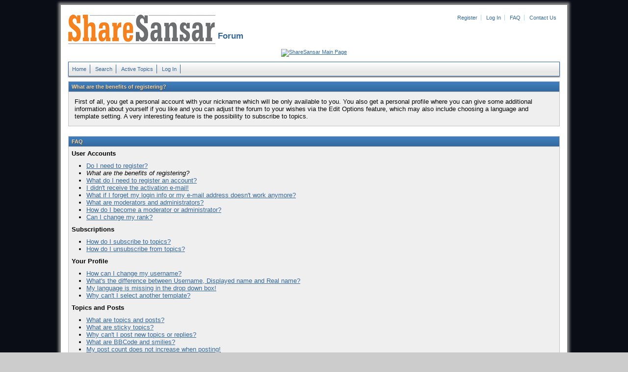

--- FILE ---
content_type: text/html; charset=iso-8859-1
request_url: https://forum.sharesansar.com/faq.php?q=9d842&usebb_sid=340nfab0jkdsu1jvee0e8t9e44
body_size: 2108
content:
<!DOCTYPE html PUBLIC "-//W3C//DTD XHTML 1.0 Strict//EN" "http://www.w3.org/TR/xhtml1/DTD/xhtml1-strict.dtd">
<html xmlns="http://www.w3.org/1999/xhtml" xml:lang="en" lang="en" dir="ltr">
<head>	
	<meta http-equiv="Content-Type" content="text/html; charset=iso-8859-1" />
	<title>ShareSansar Forum</title>
	<meta name="description" content="ShareSansar board's description" />
	<meta name="keywords" content="forum,board,community,usebb,sharesansar forum," />
	<link rel="stylesheet" type="text/css" href="./templates/default/styles.css" />
	<link rel="shortcut icon" href="./templates/default/gfx/favicon.ico" />
	
	<script type="text/javascript" src="sources/javascript.js"></script>
	
</head>
<body>
	<div id="pagebox-bg">

  <div>

	<p id="logo"><a href="index.php?usebb_sid=pitf696ofiqgg2v476nn8crkn7">
    <img src="./templates/default/gfx/logo.png" alt="ShareSansar Forum" title="Home" />
    </a>

  </p>


<ul id="topheadermenu"><li><a href="panel.php?act=register&amp;usebb_sid=pitf696ofiqgg2v476nn8crkn7">Register</a></li>
  <li><a href="panel.php?act=login&amp;usebb_sid=pitf696ofiqgg2v476nn8crkn7">Log In</a></li>
  <li><a href="faq.php?usebb_sid=pitf696ofiqgg2v476nn8crkn7">FAQ</a></li>
  <li style="border-right:0px;"><a href="../contactus.php?ct=Contactus" target="_blank">Contact Us</a></li>
  </ul>
  <h1 id="boardname">&nbsp;Forum</h1>

  </div>

   <div>
  <br>
  <script type="text/javascript"><!--
google_ad_client = "ca-pub-2459578736103821";
/* discussion board */
google_ad_slot = "7027814199";
google_ad_width = 970;
google_ad_height = 90;
//-->
</script>
<script type="text/javascript"
src="http://pagead2.googlesyndication.com/pagead/show_ads.js">
</script>

  </div>

  <div>
  <a href="http://www.sharesansar.com/index" target="_blank" ><img src="https://contents.sharesansar.com/photos/wp-content/uploads/2017/02/clickhere_button1.png" alt="ShareSansar Main Page" title="ShareSansar Main Page" /> 
  </a>
</div>  


	<ul id="topmenu">
		<li><a href="index.php?usebb_sid=pitf696ofiqgg2v476nn8crkn7">Home</a></li>		
		<li><a href="search.php?usebb_sid=pitf696ofiqgg2v476nn8crkn7">Search</a></li>
		<li><a href="active.php?usebb_sid=pitf696ofiqgg2v476nn8crkn7">Active Topics</a></li>
		<li><a href="panel.php?act=login&amp;usebb_sid=pitf696ofiqgg2v476nn8crkn7">Log In</a></li>
	</ul>



	<table class="maintable">
		<tr>
			<th>What are the benefits of registering?</th>
		</tr>
		<tr>
			<td id="question">First of all, you get a personal account with your nickname which will be only available to you. You also get a personal profile where you can give some additional information about yourself if you like and you can adjust the forum to your wishes via the Edit Options feature, which may also include choosing a language and template setting. A very interesting feature is the possibility to subscribe to topics.</td>
		</tr>
	</table>

	<table class="maintable">
		<tr>
			<th>FAQ</th>
		</tr>
		<tr>
			<td id="faq-contents">

				<h3>User Accounts</h3>
				<ul>

					<li><a href="faq.php?q=38da3&amp;usebb_sid=pitf696ofiqgg2v476nn8crkn7">Do I need to register?</a></li>

					<li>What are the benefits of registering?</li>

					<li><a href="faq.php?q=5cc55&amp;usebb_sid=pitf696ofiqgg2v476nn8crkn7">What do I need to register an account?</a></li>

					<li><a href="faq.php?q=e6a1b&amp;usebb_sid=pitf696ofiqgg2v476nn8crkn7">I didn't receive the activation e-mail!</a></li>

					<li><a href="faq.php?q=cfe02&amp;usebb_sid=pitf696ofiqgg2v476nn8crkn7">What if I forget my login info or my e-mail address doesn't work anymore?</a></li>

					<li><a href="faq.php?q=ef47c&amp;usebb_sid=pitf696ofiqgg2v476nn8crkn7">What are moderators and administrators?</a></li>

					<li><a href="faq.php?q=0b3a7&amp;usebb_sid=pitf696ofiqgg2v476nn8crkn7">How do I become a moderator or administrator?</a></li>

					<li><a href="faq.php?q=2db6e&amp;usebb_sid=pitf696ofiqgg2v476nn8crkn7">Can I change my rank?</a></li>

				</ul>

				<h3>Subscriptions</h3>
				<ul>

					<li><a href="faq.php?q=f6bae&amp;usebb_sid=pitf696ofiqgg2v476nn8crkn7">How do I subscribe to topics?</a></li>

					<li><a href="faq.php?q=480a9&amp;usebb_sid=pitf696ofiqgg2v476nn8crkn7">How do I unsubscribe from topics?</a></li>

				</ul>

				<h3>Your Profile</h3>
				<ul>

					<li><a href="faq.php?q=73168&amp;usebb_sid=pitf696ofiqgg2v476nn8crkn7">How can I change my username?</a></li>

					<li><a href="faq.php?q=5cd31&amp;usebb_sid=pitf696ofiqgg2v476nn8crkn7">What's the difference between Username, Displayed name and Real name?</a></li>

					<li><a href="faq.php?q=b7fbe&amp;usebb_sid=pitf696ofiqgg2v476nn8crkn7">My language is missing in the drop down box!</a></li>

					<li><a href="faq.php?q=43526&amp;usebb_sid=pitf696ofiqgg2v476nn8crkn7">Why can't I select another template?</a></li>

				</ul>

				<h3>Topics and Posts</h3>
				<ul>

					<li><a href="faq.php?q=d148f&amp;usebb_sid=pitf696ofiqgg2v476nn8crkn7">What are topics and posts?</a></li>

					<li><a href="faq.php?q=d0b01&amp;usebb_sid=pitf696ofiqgg2v476nn8crkn7">What are sticky topics?</a></li>

					<li><a href="faq.php?q=81622&amp;usebb_sid=pitf696ofiqgg2v476nn8crkn7">Why can't I post new topics or replies?</a></li>

					<li><a href="faq.php?q=c7c9d&amp;usebb_sid=pitf696ofiqgg2v476nn8crkn7">What are BBCode and smilies?</a></li>

					<li><a href="faq.php?q=08ba6&amp;usebb_sid=pitf696ofiqgg2v476nn8crkn7">My post count does not increase when posting!</a></li>

					<li><a href="faq.php?q=1ee7e&amp;usebb_sid=pitf696ofiqgg2v476nn8crkn7">Why do I have to wait a certain amount of time between posting?</a></li>

					<li><a href="faq.php?q=932fd&amp;usebb_sid=pitf696ofiqgg2v476nn8crkn7">Why do links in my signature and/or posts remain unclickable?</a></li>

				</ul>

				<h3>Various</h3>
				<ul>

					<li><a href="faq.php?q=8e287&amp;usebb_sid=pitf696ofiqgg2v476nn8crkn7">I don't receive any e-mails from this board!</a></li>

					<li><a href="faq.php?q=3a4e0&amp;usebb_sid=pitf696ofiqgg2v476nn8crkn7">Where in my profile can I place my Google Talk account?</a></li>

				</ul>

			</td>
		</tr>
	</table>


	<p id="linkbar">
		
	</p>

	
	

	<div>

	<script type="text/javascript"><!--
google_ad_client = "ca-pub-2459578736103821";
/* discussion board-1 */
google_ad_slot = "2905338996";
google_ad_width = 970;
google_ad_height = 90;
//-->
</script>
<script type="text/javascript"
src="http://pagead2.googlesyndication.com/pagead/show_ads.js">
</script>
	</div>


	<p id="bottom">
		Sharesansar Forum Powered By <a href="http://www.miraclehub.com" target="_blank">Miracle Hub </a>
	</p>




	</div>


</body>
</html>